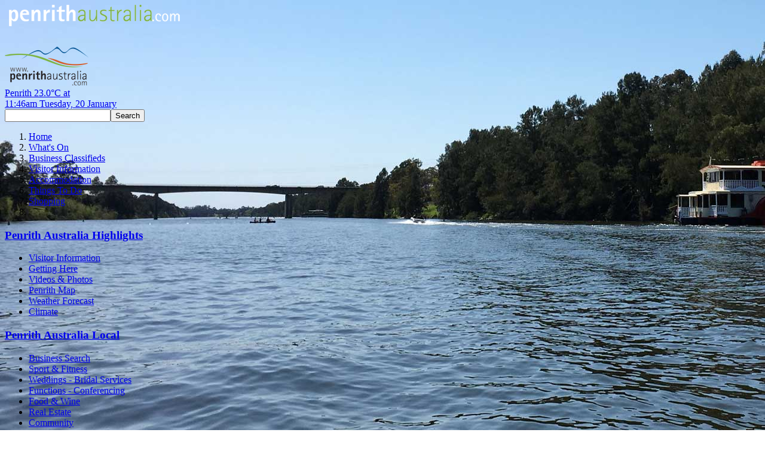

--- FILE ---
content_type: text/html; charset=UTF-8
request_url: https://www.penrithaustralia.com.au/business-classifieds/office-furniture/
body_size: 16311
content:
<!DOCTYPE html><html lang="en-au"><!-- InstanceBegin template="/Templates/html5.dwt.asp" codeOutsideHTMLIsLocked="false" --><head prefix="og: http://ogp.me/ns#; dc: http://purl.org/dc/terms/#"><!-- InstanceParam name="homepage" type="boolean" value="false" -->
<meta charset="utf-8" /><meta name="robots" content="index, follow" /><meta name="referrer" content="always"> <!-- Dublin Core --><meta name="dc.title" content="Office Furniture | Business Classifieds | Penrith Australia" /><meta name="dc.description" content="Find Office Furniture in Penrith NSW in one easy location" /><meta name="dc.publisher" content="Penrith Australia" /><meta name="dc.Date.Created" content="2017-08-22" /><meta name="dc.language" content="en" /><meta name="description" content="Find Office Furniture in Penrith NSW in one easy location" />
<!-- Open Graph --><meta property="og:type" content="Article"/><meta property="og:title" content="Office Furniture | Business Classifieds | Penrith Australia"/><meta property="og:description" content="Find Office Furniture in Penrith NSW in one easy location"/><meta property="og:url" content="https://www.penrithaustralia.com.au/business-classifieds/office-furniture/"/><meta property="og:image" content="https://www.penrithaustralia.com.au/images/thumbs/penrith-fb.jpg"/><meta name="thumbnail" content="https://www.penrithaustralia.com.au/images/thumbs/penrith-fb.jpg" />
<!-- InstanceBeginEditable name="headTop" --><link rel="canonical" href="https://www.penrithaustralia.com.au/business-classifieds/office-furniture/" /><base href="https://www.penrithaustralia.com.au/" /><!-- 66 // id=66 --><!-- InstanceEndEditable -->
<title>Office Furniture | Business Classifieds | Penrith Australia</title><link href="/css/css.dcss?v=1" rel="stylesheet" type="text/css" /><!--[if lte IE 8]>
<link href="/css/ie-lte8.css?v=6" rel="stylesheet" media="screen" type="text/css" /> 
<![endif]-->
<link href="https://fonts.googleapis.com/css?family=Love+Ya+Like+A+Sister" rel="stylesheet"> 

	<style>body.wide {background-image: url("/imagesDB/bg_images/river-life-4268.jpg");}body {background-image: url("/images/layout/penrith-bg-sm.jpg");}</style>
	<script>document.addEventListener('DOMContentLoaded', function () {if(window.innerWidth>1024){document.body.className += ' ' + 'wide';}});</script>
	<!-- InstanceBeginEditable name="head" --><!-- InstanceEndEditable -->
<script src="/js/modernizr-3.5.0-shiv-only.min.js"></script><script src="//ajax.googleapis.com/ajax/libs/jquery/1.11.2/jquery.min.js"></script><script>window.jQuery || document.write('<scr'+'ipt src="/js/jquery-1.10.2.min.js"><\/scr'+'ipt>')</script><script>/*Console Protect*/(function(){var e,t=function(){},n=["assert","clear","count","debug","dir","dirxml","error","exception","group","groupCollapsed","groupEnd","info","log","markTimeline","profile","profileEnd","table","time","timeEnd","timeStamp","trace","warn"],r=n.length,i=window.console=window.console||{};while(r--){e=n[r];if(!i[e]){i[e]=t}}})()</script></head><body>
<!--[if lt IE 7]>
<p class="chromeframe">You are using an <strong>outdated</strong> browser. Please <a href="http://browsehappy.com/">upgrade your browser</a> or <a href="http://www.google.com/chromeframe/?redirect=true">activate Google Chrome Frame</a> to improve your experience.</p>
<![endif]-->
<div id="wrapper"><header class="headerimage"><div id="superheader"><div id="leaves-bg"></div><div class="inner">
<div id="logo"><a href="https://www.penrithaustralia.com.au/"><img src="/images/layout/penrithAustralia.png" alt="Penrith Australia" /></a></div><div class="print-only"><img src="/images/layout/Penrith-Australia-Logo.png" alt="Penrith Australia" /></div><span class="weathericon"><a href="https://www.penrithaustralia.com.au/weather-forecast/" class="weather"><span>Penrith</span> 23.0&#176;C <span>at<br />11:46am Tuesday, 20 January</span></a></span>
    	
         <div id="search_box"><form name="searchForm" method="post" action="https://www.penrithaustralia.com.au/search/" id="search_box_f"><input type="text" name="q" value="" id="search_box_q" /><input type="submit" name="searchSubmit" value="Search" id="search_box_s" /></form></div><div class="clearfix"></div></div></div><div class="outer"><div id="header"><div class="inner">
	<div id="mobileNav-control"><span class="menubar"></span><span></span><span class="menubar"></span><span></span><span class="menubar"></span></div></div></div><div id='head_nav'><nav id="fullMenu" class='horizontalMenu'><ol class='rootVoices horizontal'><li><a href="https://www.penrithaustralia.com.au/" class="rootVoice {menu: 'empty'}">Home</a></li><li><a href="https://www.penrithaustralia.com.au/whats-on/" class="rootVoice  {} menu_h0">What's On</a></li><li><a href="https://www.penrithaustralia.com.au/business-classifieds/" class=" {} menu_h14">Business Classifieds</a></li><li><a href="https://www.penrithaustralia.com.au/info/" class="rootVoice  {} menu_h0">Visitor Information</a></li><li><a href="https://www.penrithaustralia.com.au/accommodation/" class=" {} menu_h14">Accommodation</a></li><li><a href="https://www.penrithaustralia.com.au/things-to-do/" class=" {} menu_h14">Things To Do</a></li><li><a href="https://www.penrithaustralia.com.au/shopping/" class=" {} menu_h14">Shopping</a></li><li><a id='explore' onclick='return false;' href='#'><span id='explore-control'><span class='menubar'></span><span></span><span class='menubar'></span><span></span><span class='menubar'></span></span></a></li></ol></nav><div id="mobileNavCompressed" class="hidden" style="display:none;"><ul class='toplvl'><li><a href='javascript:void(0)' id='menuKey' class=' {}'>View Menu</a></li><li><a href='javascript:void(0)' id='searchKey' class=' {}'>Search</a></li></ul></div><div id="mobileNav" style="display:none;" class="hidden"><span class="mobile-menu-title">Website Menu</span><ol class='toplvl'><li><a href='https://www.penrithaustralia.com.au/' class=' {}'>Home</a></li><li><a href="https://www.penrithaustralia.com.au/whats-on/" class=" {} mnulvl0">What's On</a><ol id="mnulvl6"><li><a href="https://www.penrithaustralia.com.au/whats-on/add-your-event/" class=" {} mnulvl6">Add Your Event</a></li></ol></li><li><a href="https://www.penrithaustralia.com.au/info/" class=" {} mnulvl0">info</a><ol id="mnulvl5"><li><a href="https://www.penrithaustralia.com.au/info/history/" class=" {} mnulvl5">History</a></li><li><a href="https://www.penrithaustralia.com.au/info/climate/" class=" {} mnulvl5">Climate</a></li><li><a href="https://www.penrithaustralia.com.au/info/surrounding-area/" class=" {} mnulvl5">Surrounding Area</a></li><li><a href="https://www.penrithaustralia.com.au/info/explore/" class=" {} mnulvl5">Explore</a></li><li><a href="https://www.penrithaustralia.com.au/info/water-based-activities/" class=" {} mnulvl5">Water Based Activities</a></li><li><a href="https://www.penrithaustralia.com.au/info/attractions/" class=" {} mnulvl5">Attractions</a></li><li><a href="https://www.penrithaustralia.com.au/info/adventure/" class=" {} mnulvl5">Adventure</a></li><li><a href="https://www.penrithaustralia.com.au/info/shopping/" class=" {} mnulvl5">Shopping</a></li><li><a href="https://www.penrithaustralia.com.au/info/dining/" class=" {} mnulvl5">Dining</a></li><li><a href="https://www.penrithaustralia.com.au/info/sports/" class=" {} mnulvl5">Sports</a></li><li><a href="https://www.penrithaustralia.com.au/info/public-school-holidays/" class=" {} mnulvl5">Public &amp; School Holidays</a></li></ol></li><li><a href="https://www.penrithaustralia.com.au/videos-photos/" class=" {} mnulvl0">Videos &amp; Photos</a><ol id="mnulvl10"><li><a href="https://www.penrithaustralia.com.au/videos-photos/video-profiles/" class=" {} mnulvl10">Video Profiles</a></li><li><a href="https://www.penrithaustralia.com.au/videos-photos/photo-profiles/" class=" {} mnulvl10">Photo Profiles</a></li></ol></li><li><a href="https://www.penrithaustralia.com.au/special-offers/" class=" {} mnulvl0">Special Offers</a></li><li><a href="https://www.penrithaustralia.com.au/weather-forecast/" class=" {} mnulvl0">Weather Forecast</a></li><li><a href="https://www.penrithaustralia.com.au/shopping-showcase/" class=" {} mnulvl0">Shopping Showcase</a></li><li><a href="https://www.penrithaustralia.com.au/facebook-directory/" class=" {} mnulvl0">Facebook Directory</a></li><li><a href="https://www.penrithaustralia.com.au/news/" class=" {} mnulvl0">News</a><ol id="mnulvl16"><li><a href="https://www.penrithaustralia.com.au/news/add-media-release/" class=" {} mnulvl16">Add Media Release</a></li></ol></li><li class="you-are-here"><a href="https://www.penrithaustralia.com.au/business-directory/" class=" {menu: 'mnulvl14'} mnulvl0">Business Directory</a><ol id="mnulvl14"><li><a href="https://www.penrithaustralia.com.au/business-classifieds/" class=" {} mnulvl14">Business Classifieds</a><ol id="mnulvl45"><li><a href="https://www.penrithaustralia.com.au/business-classifieds/accounting-and-bookkeeping/" class=" {} mnulvl45">Accounting and Bookkeeping</a></li><li><a href="https://www.penrithaustralia.com.au/business-classifieds/advertising-and-pr-services/" class=" {} mnulvl45">Advertising and PR Services</a></li><li><a href="https://www.penrithaustralia.com.au/business-classifieds/air-conditioning/" class=" {} mnulvl45">Air Conditioning</a></li><li><a href="https://www.penrithaustralia.com.au/business-classifieds/animal-services-and-welfare/" class=" {} mnulvl45">Animal Services and Welfare</a></li><li><a href="https://www.penrithaustralia.com.au/business-classifieds/architects-drafting-services/" class=" {} mnulvl45">Architects &amp; Drafting Services</a></li><li><a href="https://www.penrithaustralia.com.au/business-classifieds/automotive-repairs-service/" class=" {} mnulvl45">Automotive Repairs &amp; Service</a></li><li><a href="https://www.penrithaustralia.com.au/business-classifieds/automotive-spare-parts-imports/" class=" {} mnulvl45">Automotive Spare Parts &amp; Imports</a></li><li><a href="https://www.penrithaustralia.com.au/business-classifieds/automotive-new-and-used-vehicles/" class=" {} mnulvl45">Automotive New and Used Vehicles</a></li><li><a href="https://www.penrithaustralia.com.au/business-classifieds/banks-financial-institutions/" class=" {} mnulvl45">Banks &amp; Financial Institutions</a></li><li><a href="https://www.penrithaustralia.com.au/business-classifieds/building-and-construction-materials/" class=" {} mnulvl45">Building and Construction Materials</a></li><li><a href="https://www.penrithaustralia.com.au/business-classifieds/building-engineers-planning-consultants/" class=" {} mnulvl45">Building Engineers Planning Consultants</a></li><li><a href="https://www.penrithaustralia.com.au/business-classifieds/builders-homes-extensions/" class=" {} mnulvl45">Builders - Homes &amp; Extensions</a></li><li><a href="https://www.penrithaustralia.com.au/business-classifieds/business-secretarial-services/" class=" {} mnulvl45">Business &amp; Secretarial Services</a></li><li><a href="https://www.penrithaustralia.com.au/business-classifieds/business-organisations-associations/" class=" {} mnulvl45">Business Organisations &amp; Associations</a></li><li><a href="https://www.penrithaustralia.com.au/business-classifieds/business-coaching/" class=" {} mnulvl45">Business Coaching</a></li><li><a href="https://www.penrithaustralia.com.au/business-classifieds/business-planning/" class=" {} mnulvl45">Business Planning</a></li><li><a href="https://www.penrithaustralia.com.au/business-classifieds/car-coach-hire-and-limousines/" class=" {} mnulvl45">Car &amp; Coach Hire and Limousines</a></li><li><a href="https://www.penrithaustralia.com.au/business-classifieds/car-washing-and-detailing-services/" class=" {} mnulvl45">Car Washing and Detailing Services</a></li><li><a href="https://www.penrithaustralia.com.au/business-classifieds/cleaning-maintenance/" class=" {} mnulvl45">Cleaning &amp; Maintenance</a></li><li><a href="https://www.penrithaustralia.com.au/business-classifieds/couriers/" class=" {} mnulvl45">Couriers</a></li><li><a href="https://www.penrithaustralia.com.au/business-classifieds/driving-schools/" class=" {} mnulvl45">Driving Schools</a></li><li><a href="https://www.penrithaustralia.com.au/business-classifieds/dry-cleaners/" class=" {} mnulvl45">Dry Cleaners</a></li><li><a href="https://www.penrithaustralia.com.au/business-classifieds/earthmoving/" class=" {} mnulvl45">Earthmoving</a></li><li><a href="https://www.penrithaustralia.com.au/business-classifieds/electricians-and-electrical-services/" class=" {} mnulvl45">Electricians and Electrical Services</a></li><li><a href="https://www.penrithaustralia.com.au/business-classifieds/equipment-sales-and-hire/" class=" {} mnulvl45">Equipment Sales and Hire</a></li><li><a href="https://www.penrithaustralia.com.au/business-classifieds/engineering/" class=" {} mnulvl45">Engineering</a></li><li><a href="https://www.penrithaustralia.com.au/business-classifieds/financial-services/" class=" {} mnulvl45">Financial Services</a></li><li><a href="https://www.penrithaustralia.com.au/business-classifieds/garden-and-landscaping/" class=" {} mnulvl45">Garden and Landscaping</a></li><li><a href="https://www.penrithaustralia.com.au/business-classifieds/glass/" class=" {} mnulvl45">Glass</a></li><li><a href="https://www.penrithaustralia.com.au/business-classifieds/graphic-design/" class=" {} mnulvl45">Graphic Design</a></li><li><a href="https://www.penrithaustralia.com.au/business-classifieds/hairdressers-barbers-and-beauty-salons/" class=" {} mnulvl45">Hairdressers Barbers and Beauty Salons</a></li><li><a href="https://www.penrithaustralia.com.au/business-classifieds/home-improvement-products/" class=" {} mnulvl45">Home Improvement Products</a></li><li><a href="https://www.penrithaustralia.com.au/business-classifieds/inspections-certifiers-surveyors-approvals/" class=" {} mnulvl45">Inspections Certifiers Surveyors Approvals</a></li><li><a href="https://www.penrithaustralia.com.au/business-classifieds/industrial-suppliers/" class=" {} mnulvl45">Industrial Suppliers</a></li><li><a href="https://www.penrithaustralia.com.au/business-classifieds/insurance/" class=" {} mnulvl45">Insurance</a></li><li><a href="https://www.penrithaustralia.com.au/business-classifieds/interior-designers/" class=" {} mnulvl45">Interior Designers</a></li><li><a href="https://www.penrithaustralia.com.au/business-classifieds/internet-service-providers/" class=" {} mnulvl45">Internet Service Providers</a></li><li><a href="https://www.penrithaustralia.com.au/business-classifieds/it-hardware-software-accessories/" class=" {} mnulvl45">IT Hardware, Software &amp; Accessories</a></li><li><a href="https://www.penrithaustralia.com.au/business-classifieds/laundry-services/" class=" {} mnulvl45">Laundry Services</a></li><li><a href="https://www.penrithaustralia.com.au/business-classifieds/laser-concrete-cutting/" class=" {} mnulvl45">Laser &amp; Concrete Cutting</a></li><li><a href="https://www.penrithaustralia.com.au/business-classifieds/lawyers-and-solicitors/" class=" {} mnulvl45">Lawyers and Solicitors</a></li><li><a href="https://www.penrithaustralia.com.au/business-classifieds/loans-mortgages-lending-brokers/" class=" {} mnulvl45">Loans Mortgages Lending Brokers</a></li><li><a href="https://www.penrithaustralia.com.au/business-classifieds/media/" class=" {} mnulvl45">Media</a></li><li><a href="https://www.penrithaustralia.com.au/business-classifieds/medical-and-therapeutic-services/" class=" {} mnulvl45">Medical and Therapeutic Services</a></li><li><a href="https://www.penrithaustralia.com.au/business-classifieds/office-equipment-supplies/" class=" {} mnulvl45">Office Equipment &amp; Supplies</a></li><li><a href="https://www.penrithaustralia.com.au/business-classifieds/office-furniture/" class=" {} mnulvl45">Office Furniture</a></li><li><a href="https://www.penrithaustralia.com.au/business-classifieds/painters/" class=" {} mnulvl45">Painters</a></li><li><a href="https://www.penrithaustralia.com.au/business-classifieds/photographers-videographers/" class=" {} mnulvl45">Photographers &amp; Videographers</a></li><li><a href="https://www.penrithaustralia.com.au/business-classifieds/plumbers-and-plumbing-services/" class=" {} mnulvl45">Plumbers and Plumbing Services</a></li><li><a href="https://www.penrithaustralia.com.au/business-classifieds/pool-maintenance/" class=" {} mnulvl45">Pool Maintenance</a></li><li><a href="https://www.penrithaustralia.com.au/business-classifieds/printing-and-publishing/" class=" {} mnulvl45">Printing and Publishing</a></li><li><a href="https://www.penrithaustralia.com.au/business-classifieds/recycling/" class=" {} mnulvl45">Recycling</a></li><li><a href="https://www.penrithaustralia.com.au/business-classifieds/safety-equipment-and-services/" class=" {} mnulvl45">Safety Equipment and Services</a></li><li><a href="https://www.penrithaustralia.com.au/business-classifieds/security-services/" class=" {} mnulvl45">Security Services</a></li><li><a href="https://www.penrithaustralia.com.au/business-classifieds/travel-agents-travel-services/" class=" {} mnulvl45">Travel Agents Travel Services</a></li><li><a href="https://www.penrithaustralia.com.au/business-classifieds/tyre-services/" class=" {} mnulvl45">Tyre Services</a></li><li><a href="https://www.penrithaustralia.com.au/business-classifieds/website-design-development/" class=" {} mnulvl45">Website Design &amp; Development</a></li></ol></li><li><a href="https://www.penrithaustralia.com.au/sport-fitness/" class=" {} mnulvl14">Sport &amp; Fitness</a><ol id="mnulvl123"><li><a href="https://www.penrithaustralia.com.au/sport-fitness/sports-clubs/" class=" {} mnulvl123">Sports Clubs</a></li><li><a href="https://www.penrithaustralia.com.au/sport-fitness/fitness-centres-and-personal-trainers/" class=" {} mnulvl123">Fitness Centres and Personal Trainers</a></li><li><a href="https://www.penrithaustralia.com.au/sport-fitness/medical-services/" class=" {} mnulvl123">Medical Services</a></li><li><a href="https://www.penrithaustralia.com.au/sport-fitness/boating-and-water-sports/" class=" {} mnulvl123">Boating and Water Sports</a></li><li><a href="https://www.penrithaustralia.com.au/sport-fitness/support-groups-and-organisations/" class=" {} mnulvl123">Support Groups and Organisations</a></li><li><a href="https://www.penrithaustralia.com.au/sport-fitness/pampering-and-relaxation-services/" class=" {} mnulvl123">Pampering and Relaxation Services</a></li><li><a href="https://www.penrithaustralia.com.au/sport-fitness/golf/" class=" {} mnulvl123">Golf</a></li><li><a href="https://www.penrithaustralia.com.au/sport-fitness/bowling/" class=" {} mnulvl123">Bowling</a></li><li><a href="https://www.penrithaustralia.com.au/sport-fitness/cricket/" class=" {} mnulvl123">Cricket</a></li></ol></li><li><a href="https://www.penrithaustralia.com.au/functions-conferencing/" class=" {} mnulvl14">Functions - Conferencing</a><ol id="mnulvl76"><li><a href="https://www.penrithaustralia.com.au/functions-conferencing/conference-function-venues/" class=" {} mnulvl76">Conference &amp; Function Venues</a></li><li><a href="https://www.penrithaustralia.com.au/functions-conferencing/function-conference-services/" class=" {} mnulvl76">Function &amp; Conference Services</a></li></ol></li><li><a href="https://www.penrithaustralia.com.au/weddings-bridal-services/" class=" {} mnulvl14">Weddings - Bridal Services</a><ol id="mnulvl52"><li><a href="https://www.penrithaustralia.com.au/weddings-bridal-services/bridal-wear/" class=" {} mnulvl52">Bridal Wear</a></li><li><a href="https://www.penrithaustralia.com.au/weddings-bridal-services/wedding-reception-venues/" class=" {} mnulvl52">Wedding Reception Venues</a></li><li><a href="https://www.penrithaustralia.com.au/weddings-bridal-services/celebrants/" class=" {} mnulvl52">Celebrants</a></li></ol></li><li><a href="https://www.penrithaustralia.com.au/accommodation/" class=" {} mnulvl14">Accommodation</a></li><li><a href="https://www.penrithaustralia.com.au/things-to-do/" class=" {} mnulvl14">Things To Do</a><ol id="mnulvl42"><li><a href="https://www.penrithaustralia.com.au/things-to-do/pubs-clubs/" class=" {} mnulvl42">Pubs &amp; Clubs</a></li><li><a href="https://www.penrithaustralia.com.au/things-to-do/attractions/" class=" {} mnulvl42">Attractions</a></li><li><a href="https://www.penrithaustralia.com.au/things-to-do/galleries-museums/" class=" {} mnulvl42">Galleries &amp; Museums</a></li><li><a href="https://www.penrithaustralia.com.au/things-to-do/music-and-entertainment/" class=" {} mnulvl42">Music and Entertainment</a></li><li><a href="https://www.penrithaustralia.com.au/things-to-do/arts-crafts/" class=" {} mnulvl42">Arts &amp; Crafts</a></li><li><a href="https://www.penrithaustralia.com.au/things-to-do/child-friendly-activities/" class=" {} mnulvl42">Child Friendly Activities</a></li></ol></li><li><a href="https://www.penrithaustralia.com.au/food-wine/" class=" {} mnulvl14">Food &amp; Wine</a><ol id="mnulvl43"><li><a href="https://www.penrithaustralia.com.au/food-wine/restaurants/" class=" {} mnulvl43">Restaurants</a></li><li><a href="https://www.penrithaustralia.com.au/food-wine/cafes/" class=" {} mnulvl43">Cafes</a></li><li><a href="https://www.penrithaustralia.com.au/food-wine/catering-services-and-supplies/" class=" {} mnulvl43">Catering Services and Supplies</a></li><li><a href="https://www.penrithaustralia.com.au/food-wine/fresh-food-produce/" class=" {} mnulvl43">Fresh Food &amp; Produce</a></li></ol></li><li><a href="https://www.penrithaustralia.com.au/real-estate/" class=" {} mnulvl14">Real Estate</a><ol id="mnulvl46"><li><a href="https://www.penrithaustralia.com.au/real-estate/real-estate-agents/" class=" {} mnulvl46">Real Estate Agents</a></li><li><a href="https://www.penrithaustralia.com.au/real-estate/property-search/" class=" {} mnulvl46">Property Search</a></li></ol></li><li><a href="https://www.penrithaustralia.com.au/shopping/" class=" {} mnulvl14">Shopping</a><ol id="mnulvl48"><li><a href="https://www.penrithaustralia.com.au/shopping/beauty-products/" class=" {} mnulvl48">Beauty Products</a></li><li><a href="https://www.penrithaustralia.com.au/shopping/books-music-and-dvds/" class=" {} mnulvl48">Books, Music and DVDs</a></li><li><a href="https://www.penrithaustralia.com.au/shopping/cars-boats-and-bikes/" class=" {} mnulvl48">Cars, Boats and Bikes</a></li><li><a href="https://www.penrithaustralia.com.au/shopping/chemists-pharmacies/" class=" {} mnulvl48">Chemists, Pharmacies</a></li><li><a href="https://www.penrithaustralia.com.au/shopping/fashion-and-accessories/" class=" {} mnulvl48">Fashion and Accessories</a></li><li><a href="https://www.penrithaustralia.com.au/shopping/flooring-and-carpets/" class=" {} mnulvl48">Flooring and Carpets</a></li><li><a href="https://www.penrithaustralia.com.au/shopping/florists/" class=" {} mnulvl48">Florists</a></li><li><a href="https://www.penrithaustralia.com.au/shopping/food-and-wine-retail/" class=" {} mnulvl48">Food and Wine Retail</a></li><li><a href="https://www.penrithaustralia.com.au/shopping/furniture-appliances/" class=" {} mnulvl48">Furniture &amp; Appliances</a></li><li><a href="https://www.penrithaustralia.com.au/shopping/garden-centres-and-plants/" class=" {} mnulvl48">Garden Centres and Plants</a></li><li><a href="https://www.penrithaustralia.com.au/shopping/gifts/" class=" {} mnulvl48">Gifts</a></li><li><a href="https://www.penrithaustralia.com.au/shopping/hobbies-toys/" class=" {} mnulvl48">Hobbies &amp; Toys</a></li><li><a href="https://www.penrithaustralia.com.au/shopping/home-entertainment/" class=" {} mnulvl48">Home Entertainment</a></li><li><a href="https://www.penrithaustralia.com.au/shopping/jewellers/" class=" {} mnulvl48">Jewellers</a></li><li><a href="https://www.penrithaustralia.com.au/shopping/lighting/" class=" {} mnulvl48">Lighting</a></li><li><a href="https://www.penrithaustralia.com.au/shopping/locksmiths-and-security/" class=" {} mnulvl48">Locksmiths and Security</a></li><li><a href="https://www.penrithaustralia.com.au/shopping/party-hire-and-costumes/" class=" {} mnulvl48">Party Hire and Costumes</a></li><li><a href="https://www.penrithaustralia.com.au/shopping/pet-shops-pet-supplies/" class=" {} mnulvl48">Pet Shops &amp; Pet Supplies</a></li><li><a href="https://www.penrithaustralia.com.au/shopping/phones-and-communication-products/" class=" {} mnulvl48">Phones and Communication Products</a></li><li><a href="https://www.penrithaustralia.com.au/shopping/pool-supplies/" class=" {} mnulvl48">Pool Supplies</a></li><li><a href="https://www.penrithaustralia.com.au/shopping/promotional-products-corporate-gifts/" class=" {} mnulvl48">Promotional Products &amp; Corporate Gifts</a></li><li><a href="https://www.penrithaustralia.com.au/shopping/shopping-centres-department-stores/" class=" {} mnulvl48">Shopping Centres &amp; Department Stores</a></li><li><a href="https://www.penrithaustralia.com.au/shopping/stationery-supplies/" class=" {} mnulvl48">Stationery Supplies</a></li><li><a href="https://www.penrithaustralia.com.au/shopping/wholesale-factory-direct-warehouses/" class=" {} mnulvl48">Wholesale, Factory Direct, Warehouses</a></li></ol></li><li><a href="https://www.penrithaustralia.com.au/community/" class=" {} mnulvl14">Community</a><ol id="mnulvl149"><li><a href="https://www.penrithaustralia.com.au/community/schools/" class=" {} mnulvl149">Schools</a></li><li><a href="https://www.penrithaustralia.com.au/community/government/" class=" {} mnulvl149">Government</a></li><li><a href="https://www.penrithaustralia.com.au/community/training-services/" class=" {} mnulvl149">Training Services</a></li><li><a href="https://www.penrithaustralia.com.au/community/employment-services/" class=" {} mnulvl149">Employment Services</a></li><li><a href="https://www.penrithaustralia.com.au/community/preschools-and-childcare/" class=" {} mnulvl149">Pre-Schools and Childcare</a></li><li><a href="https://www.penrithaustralia.com.au/community/churches-religion/" class=" {} mnulvl149">Churches - Religion</a></li><li><a href="https://www.penrithaustralia.com.au/community/charity-and-nonprofit/" class=" {} mnulvl149">Charity and Non-Profit</a></li><li><a href="https://www.penrithaustralia.com.au/community/community-services/" class=" {} mnulvl149">Community Services</a></li><li><a href="https://www.penrithaustralia.com.au/community/colleges-universities-training-centres/" class=" {} mnulvl149">Colleges Universities Training Centres</a></li><li><a href="https://www.penrithaustralia.com.au/community/funeral-services/" class=" {} mnulvl149">Funeral Services</a></li><li><a href="https://www.penrithaustralia.com.au/community/workplace-health-safety/" class=" {} mnulvl149">Workplace Health &amp; Safety</a></li><li><a href="https://www.penrithaustralia.com.au/community/politicians/" class=" {} mnulvl149">Politicians</a></li><li><a href="https://www.penrithaustralia.com.au/community/tuition/" class=" {} mnulvl149">Tuition</a></li><li><a href="https://www.penrithaustralia.com.au/community/associations-groups-and-organisations/" class=" {} mnulvl149">Associations, Groups and Organisations</a></li></ol></li><li><a href="https://www.penrithaustralia.com.au/transport/" class=" {} mnulvl14">Transport</a></li></ol></li><li><a href="https://www.penrithaustralia.com.au/profile-statistics/" class=" {} mnulvl0">Profile Statistics</a></li><li><a href="https://www.penrithaustralia.com.au/whats-new/" class=" {} mnulvl0">What's New</a></li><li><a href="https://www.penrithaustralia.com.au/getting-to-penrith/" class=" {} mnulvl0">Getting to Penrith</a><ol id="mnulvl218"><li><a href="https://www.penrithaustralia.com.au/getting-to-penrith/penrith-map/" class=" {} mnulvl218">Penrith Map</a></li></ol></li><li><a href="https://www.penrithaustralia.com.au/bonus-exposure/" class=" {} mnulvl0">Bonus Exposure</a><ol id="mnulvl228"><li><a href="https://www.penrithaustralia.com.au/bonus-exposure/announcement-service/" class=" {} mnulvl228">Announcement Service</a></li><li><a href="https://www.penrithaustralia.com.au/bonus-exposure/add-a-video/" class=" {} mnulvl228">Add a Video</a></li><li><a href="https://www.penrithaustralia.com.au/bonus-exposure/promote-a-special/" class=" {} mnulvl228">Promote a Special</a></li><li><a href="https://www.penrithaustralia.com.au/bonus-exposure/facebook-pages/" class=" {} mnulvl228">Facebook Pages</a></li><li><a href="https://www.penrithaustralia.com.au/bonus-exposure/submit-a-media-release/" class=" {} mnulvl228">Submit a Media Release</a></li><li><a href="https://www.penrithaustralia.com.au/bonus-exposure/additional-text/" class=" {} mnulvl228">Additional Text</a></li><li><a href="https://www.penrithaustralia.com.au/bonus-exposure/shopping-showcase-feature-your-products/" class=" {} mnulvl228">Shopping Showcase - Feature Your Products</a></li><li><a href="https://www.penrithaustralia.com.au/bonus-exposure/local-photo-galleries/" class=" {} mnulvl228">Local Photo Galleries</a></li><li><a href="https://www.penrithaustralia.com.au/bonus-exposure/mobile-profile-and-qr-code/" class=" {} mnulvl228">Mobile Profile and QR Code</a></li><li><a href="https://www.penrithaustralia.com.au/bonus-exposure/accommodation-availability-service/" class=" {} mnulvl228">Accommodation Availability Service</a></li><li><a href="https://www.penrithaustralia.com.au/bonus-exposure/dining-search-facility/" class=" {} mnulvl228">Dining Search Facility</a></li><li><a href="https://www.penrithaustralia.com.au/bonus-exposure/dining-availability-service/" class=" {} mnulvl228">Dining Availability Service</a></li><li><a href="https://www.penrithaustralia.com.au/bonus-exposure/button-advertising/" class=" {} mnulvl228">Button Advertising</a></li></ol></li><li><a href="https://www.penrithaustralia.com.au/terms/" class=" {} mnulvl0">Terms</a></li><li><a href="https://www.penrithaustralia.com.au/search/" class=" {} mnulvl0">Search</a></li><li><a href="https://www.penrithaustralia.com.au/site-map/" class=" {} mnulvl0">Site Map</a></li><li><a href="https://www.penrithaustralia.com.au/disclaimer/" class=" {} mnulvl0">Disclaimer</a></li><li><a href="https://www.penrithaustralia.com.au/privacy/" class=" {} mnulvl0">Privacy</a></li><li><a href="https://www.penrithaustralia.com.au/contact/" class=" {} mnulvl0">Contact</a></li></ol></div></div><div id="topmenu-exploremore">

<div>
    <div class="menu-left">
        <div class="menulist">
            <h3><a href='/info/'>Penrith Australia Highlights</a></h3>
            <ul>
                <li><a href='/info/'>Visitor Information</a></li>
                <li><a href='/getting-to-penrith/'>Getting Here</a></li>
                <li><a href='/videos-photos/'>Videos &amp; Photos</a></li>
                <li><a href='/getting-to-penrith/penrith-map/'>Penrith Map</a></li>
                <li><a href='/weather-forecast/'>Weather Forecast</a></li>
                <li><a href='/info/climate/'>Climate</a></li>
            </ul>
        </div>
         <div class="menulist">
            <h3><a href='/info/'>Penrith Australia Local</a></h3>
            <ul>
                <li><a href='/search/'>Business Search</a></li>
				<li><a href="https://www.penrithaustralia.com.au/sport-fitness/">Sport &amp; Fitness</a></li><li><a href="https://www.penrithaustralia.com.au/weddings-bridal-services/">Weddings - Bridal Services</a></li><li><a href="https://www.penrithaustralia.com.au/functions-conferencing/">Functions - Conferencing</a></li><li><a href="https://www.penrithaustralia.com.au/food-wine/">Food &amp; Wine</a></li><li><a href="https://www.penrithaustralia.com.au/real-estate/">Real Estate</a></li><li><a href="https://www.penrithaustralia.com.au/community/">Community</a></li><li><a href="https://www.penrithaustralia.com.au/transport/">Transport</a></li>
            </ul>
       </div>
         <div class="menulist">
            <h3>Features</h3>
            <ul>
              <li><a href='/special-offers/'>Special Offers</a></li>
                <li><a href='/whats-on/'>What's On</a></li>
                <li><a href='/whats-new/'>What's New</a></li>
                <li><a href='/news/'>News</a></li>
                <li><a href='/shopping-showcase/'>Shopping Showcase</a></li>
                <li><a href="https://www.penrithaustralia.com.au/facebook-directory/">Facebook Directory</a></li>
            </ul>
        </div>
        <div class="menulist">
            <h3>Client Services</h3>
            <ul>
                <li><a href='/add-your-business/'>Advertising Rates</a></li>
                <li><a href='/bonus-exposure/'>Bonus Exposure</a></li>
                <li><a href="http://member.straliaweb.com.au/" target="_blank">Client Login</a></li>
                <li><a href="http://www.straliaweb.com.au/" target="_blank">Stralia Web Design Services</a></li>
            </ul>
        </div>
        <div class="clear"></div>
    </div>
</div>
<div class="clear"></div>
<div class="menulist">
</div>
 <div class="menulist">
    <a href="https://www.penrithaustralia.com.au/whats-on/add-your-event/"><img src="/images/menu/menu-button-promoteYourEvent.png" alt="Promote Your Event" /></a>
</div>
<div class="menulist">
    <a href="https://www.penrithaustralia.com.au/add-your-business/"><img src="/images/menu/menu-button-addYourBus.png" alt="Add your business to this site" /></a>
</div>
<div class="menulist">
    <a href="https://www.penrithaustralia.com.au/news/add-media-release/"><img src="/images/menu/menu-button-shareYourNews.png" alt="Share your news story" /></a>
</div>
<div class="menulist" style="height: 35px; width: 208px; background-image:url(/images/menu/menu-button-blank.png)"><form name="searchForm" method="post" action="https://www.penrithaustralia.com.au/search/" class="search_box_f"><input type="text" name="q" value="Search Site" class="search_box_q" onfocus="if(this.value=='Search Site') {this.value=''}" onblur="if(this.value=='') {this.value='Search Site'}" /><input type="submit" name="searchSubmit" value="" class="search_box_s" /></form></div></div></div></header><div id="content"><div id="buttonbar" class="inner">
	
</div>
<div id="bgtop"></div><aside id="left"><div class="inner"></div>
</aside><div class="contentinner no-left-menu"><div id="breadcrumbs"><ul><li class="https://www.penrithaustralia.com.au/"><a href="https://www.penrithaustralia.com.au/">Home</a></li><li class='/business-classifieds/'> : <span class='breadcrumb-title'>Business Classifieds</span></li> <li class='/business-classifieds/office-furniture/'> : <span class='breadcrumb-title'>Office Furniture</span></li></ul></div><!-- InstanceBeginEditable name="content" --><article><h1>Office Furniture</h1>
<!-- Gallery -->
	<div class="main_content"></div>
<!-- Links -->

<!-- Links -->

<!-- Features -->
<!-- Links --><div id="maincontent"><div style="clear:both;"></div></div><div class="buslist">
<!-- Business Directory -->


        <div class="addbusbtn">
            <div class="btnright">
                <a style="padding: .4em;" href="/add-your-business/" class="button">
                <img width="16" height="16" alt="" src="/_images/icons/add-w.png" />
                Add Your Business
                </a>
            </div>
        </div>

   	
    
            <div class="listingButtons">
            
					  <a class='listingButton' href='/getting-to-penrith/penrith-map/?pID=66'><span><img src="https://www.penrithaustralia.com.au/_images/icons/Profile_icon_map.gif" alt="View Map" width="16" height="16" /> Map View</span></a>
                      
                      
                <div class="busdir-sort-options">
                    Sort: 
					<select name="s" onchange="location.href='/business-classifieds/office-furniture/?t=1&s='+this.value;" id="sorting">
                    	<option value="r">Priority Display (Default)</option>
                        <option value="a">Alphabetical: A to Z</option>
                        <option value="z">Alphabetical: Z to A</option>
                        
                    </select>
                </div>
                
            </div>
        
			<div class="includes standard 1177">
				
					<a class="moreLink selected">Overview</a>
					<a class="moreLink" href='/1177/nepean-office-furniture-and-supplies/'><img src="/_images/icons/Profile_icon_details.gif" alt="View Details" width="16" height="16" />Details + <span style="font-size: 0.8em;">PDF</span></a>
				<a class="moreLink" href='/1177/nepean-office-furniture-and-supplies/?panel=youtube' ><img src="/_images/icons/Profile_icon_video.png" alt="" />Video</a><a class='moreLink' href='/1177/nepean-office-furniture-and-supplies/?panel=products'><img src='/_images/icons/Profile_icon_products.png' alt='View Products' width='16' height='16' />Products</a>
			</div>
			<div class="buslisting standard" data-href="/1177/nepean-office-furniture-and-supplies/">
				<h2 class="data1-1177 data2-3311 data3-y9yX1X4wV5u1uT0S8S6rQ7 data4-475"><a href="/1177/nepean-office-furniture-and-supplies/">Nepean Office Furniture and Supplies</a></h2>
				
				<a class='thumb' href='/1177/nepean-office-furniture-and-supplies/' style='background-image: url("/_images/additional/roxicurve.jpg");'></a><h4>Quality Commercial Office Furniture</h4>We at Nepean Office Furniture take great pleasure to announce that we are expanding our existing range of Office Furniture Products to now include Ergonomic products including a full range of Ergonomic Chairs, Ergonomic Keyboards, and Computer Mouse Accessories, Monitor Stands and Microdesk Document holders.
                        <br /><strong>Location:</strong> Penrith
				<div class="clear"></div>
			</div>
		
			<div class="includes basic 10499">
				
					<a class="moreLink selected">Overview</a>
					<a class="moreLink" href='/10499/torstar-able-office-furniture/'><img src="/_images/icons/Profile_icon_details.gif" alt="View Details" width="16" height="16" />Details</a>
				
			</div>
			<div class="buslisting basic" data-href="/10499/torstar-able-office-furniture/">
				<h2 class="data1-10499 data2-2675 data3-9x1X4W5vU1t0Ts8Sr6rq7Q data4-475"><a href="/10499/torstar-able-office-furniture/">Torstar Able Office Furniture</a></h2>
				
				Able Office Furniture is located in Penrith. We can supply and install all your office furniture needs, from a student desk to a complete office settings....
                        <br /><strong>Location:</strong> PENRITH (Jamisontown)
				<div class="clear"></div>
			</div>
		
	<script type="text/javascript" nonce="yAM0CGQQkh9UnCYe">
    $('.buslisting').click(function(e) {
        location.href=$(this).data('href');
    });
    </script>
    <script type="text/javascript" nonce="yAM0CGQQkh9UnCYe">
    // <![CDATA[
    var xmlhttp;
    function loadXMLDoc(url)
    {
    xmlhttp=null;
    // code for Mozilla, etc.
    if (window.XMLHttpRequest)
      {
      xmlhttp=new XMLHttpRequest();
      }
    // code for IE
    else if (window.ActiveXObject)
      {
      xmlhttp=new ActiveXObject("Microsoft.XMLHTTP");
      }
    if (xmlhttp!=null)
      {
      //xmlhttp.onreadystatechange=state_Change;
      xmlhttp.open("GET",url,true);
      xmlhttp.send(null);
      }
    else
      {
      //alert("Your browser does not support XMLHTTP.");
      }
    }
    loadXMLDoc("/_log/lo"+"g_cate"+"gories.asp?ID=66&referrer=")
	// ]]>
    </script>						
<script nonce="yAM0CGQQkh9UnCYe">
        $(function(){
			$(".buslisting").inTheViewPort(-50,function(){
				var $e=$(this).find("h2"),n=$e.text().replace(/&/gi,'and'),c=$e.attr("class"),b='',k='',s='',j='',x,xx=c.trim().split(" ");for(x=0;x<xx.length;x++){if(xx[x].substr(0,6)=="data1-"){b=xx[x].replace("data1-","")};if(xx[x].substr(0,6)=="data2-"){k=xx[x].replace("data2-","")};if(xx[x].substr(0,6)=="data3-"){s=xx[x].replace("data3-","")};if(xx[x].substr(0,6)=="data4-"){j=xx[x].replace("data4-","")};};
				$.post("/_l"+"og/lo"+"g_v"+"iewport.asp",{'w':'f','c':66,'b':b,'n':n,'k':k,'s':s,'j':j});
				//if($('.includes.'+b+' .vw').length>0){var u=$('.includes.'+b+' .vw').attr('href').substr($('.includes.'+b+' .vw').attr('href').indexOf("URL=")+4);
				//$('.includes.'+b+' .vw').attr('href','/goto.asp?ID='+b+'&catid=66&URL='+u+'&b='+b+'&n='+n+'&k='+k+'&s='+s+'&j='+j+'');}
				if($('.includes.'+b+' .vw').length>0){var u=$('.includes.'+b+' .vw').attr('href');
				var opnlink = '/goto.asp?ID='+b+'&catid=66&URL='+u+'&b='+b+'&n='+n+'&k='+k+'&s='+s+'&j='+j+'';
				$('.includes.'+b+' .vw').attr('onclick','return false;');}
				$('.includes.'+b+' .vw').click(function(e) {
                    window.open(opnlink);return false;
                });
			})
		});
        </script>
</div> 			<div id="buttonswrapper-r">
				
                        <div id='adv' class='confirmed'>
                            <span class='adtext'>
                                <span class='data1-3672 data2-2000 data3-y9y1XW45VU1t08R6rQ7q data4-473'>Sewing Machine Warehouse</span>
                            </span>
                            <span class='adimages'>
                                <img src='/_images/additional/full32457687.jpg' alt='Sewing Machine Warehouse' /></span>
                            <span class='adimages'>
                                <img src='/_images/additional/SMW2.jpg' alt='Sewing Machine Warehouse' /></span>
                            <span class='adcatchphrase'><span>Sewing Machine purchases and repairs
                                </span>
                            </span>
                        </div>     
                 
			
                 
			</div>
			
	<script>
    $(document).ready(function(e) {
    <!--
    
	if($('#buttonswrapper-r .confirmed:first').length > 0){
		$('#adhere').html($('#buttonswrapper-r .confirmed:first').html());
		$('#adhere .adimages img').wrap('<span></span>');
		$('#adhere').click(function(){location.href="https://www.penrithaustralia.com.au/3672/sewing-machine-warehouse/?view"});

			$(function(){$("#adhere").inTheViewPort(0,function(){var $e=$(this).find(".adtext span"),n=$e.text(),c=$e.attr("class"),b='',k='',s='',j='',x,xx=c.trim().split(" ");
			for(x=0;x<xx.length;x++){if(xx[x].substr(0,6)=="data1-"){b=xx[x].replace("data1-","")};if(xx[x].substr(0,6)=="data2-"){k=xx[x].replace("data2-","")};if(xx[x].substr(0,6)=="data3-"){s=xx[x].replace("data3-","")};if(xx[x].substr(0,6)=="data4-"){j=xx[x].replace("data4-","")};};$.post("/_l"+"og/lo"+"g_a"+"dvertisement.asp",{'w':'f','c':66,'b':b,'n':n,'k':k,'s':s,'j':j})})});
		}
    });
	
	
    // -->
    
    </script>
</article><!-- InstanceEndEditable --><div class="clear"></div></div><!--.contentinner--><aside id="right" class="no-left-menu"><div class="inner"> 
</div></aside><div id="relatedcontent" class="contentinner no-left-menu"><div id="siblings_container"><div id="siblings"><div>See Also</div><ul> <li><a href="https://www.penrithaustralia.com.au/business-classifieds/accounting-and-bookkeeping/">Accounting&nbsp;and&nbsp;Bookkeeping</a></li> <li><a href="https://www.penrithaustralia.com.au/business-classifieds/advertising-and-pr-services/">Advertising&nbsp;and&nbsp;PR&nbsp;Services</a></li> <li><a href="https://www.penrithaustralia.com.au/business-classifieds/air-conditioning/">Air&nbsp;Conditioning</a></li> <li><a href="https://www.penrithaustralia.com.au/weddings-bridal-services/wedding-cars/">Wedding&nbsp;Cars</a></li> <li><a href="https://www.penrithaustralia.com.au/business-classifieds/animal-services-and-welfare/">Animal&nbsp;Services&nbsp;and&nbsp;Welfare</a></li> <li><a href="https://www.penrithaustralia.com.au/community/employment-services/">Employment&nbsp;Services</a></li> <li><a href="https://www.penrithaustralia.com.au/weddings-bridal-services/wedding-reception-venues/">Wedding&nbsp;Reception&nbsp;Venues</a></li> <li><a href="https://www.penrithaustralia.com.au/business-classifieds/architects-drafting-services/">Architects&nbsp;&amp;&nbsp;Drafting&nbsp;Services</a></li> <li><a href="https://www.penrithaustralia.com.au/business-classifieds/automotive-repairs-service/">Automotive&nbsp;Repairs&nbsp;&amp;&nbsp;Service</a></li> <li><a href="https://www.penrithaustralia.com.au/business-classifieds/automotive-spare-parts-imports/">Automotive&nbsp;Spare&nbsp;Parts&nbsp;&amp;&nbsp;Imports</a></li> <li><a href="https://www.penrithaustralia.com.au/business-classifieds/automotive-new-and-used-vehicles/">Automotive&nbsp;New&nbsp;and&nbsp;Used&nbsp;Vehicles</a></li> <li><a href="https://www.penrithaustralia.com.au/business-classifieds/banks-financial-institutions/">Banks&nbsp;&amp;&nbsp;Financial&nbsp;Institutions</a></li> <li><a href="https://www.penrithaustralia.com.au/business-classifieds/building-and-construction-materials/">Building&nbsp;and&nbsp;Construction&nbsp;Materials</a></li> <li><a href="https://www.penrithaustralia.com.au/community/funeral-services/">Funeral&nbsp;Services</a></li> <li><a href="https://www.penrithaustralia.com.au/business-classifieds/building-engineers-planning-consultants/">Building&nbsp;Engineers&nbsp;Planning&nbsp;Consultants</a></li> <li><a href="https://www.penrithaustralia.com.au/business-classifieds/builders-homes-extensions/">Builders&nbsp;-&nbsp;Homes&nbsp;&amp;&nbsp;Extensions</a></li> <li><a href="https://www.penrithaustralia.com.au/business-classifieds/business-secretarial-services/">Business&nbsp;&amp;&nbsp;Secretarial&nbsp;Services</a></li> <li><a href="https://www.penrithaustralia.com.au/business-classifieds/business-organisations-associations/">Business&nbsp;Organisations&nbsp;&amp;&nbsp;Associations</a></li> <li><a href="https://www.penrithaustralia.com.au/business-classifieds/business-coaching/">Business&nbsp;Coaching</a></li> <li><a href="https://www.penrithaustralia.com.au/government-urban-planning-and-related-services/">Government,&nbsp;Urban&nbsp;Planning&nbsp;and&nbsp;Related&nbsp;Services</a></li> <li><a href="https://www.penrithaustralia.com.au/business-classifieds/business-planning/">Business&nbsp;Planning</a></li> <li><a href="https://www.penrithaustralia.com.au/shopping/jewellers/">Jewellers</a></li> <li><a href="https://www.penrithaustralia.com.au/business-classifieds/car-coach-hire-and-limousines/">Car&nbsp;&amp;&nbsp;Coach&nbsp;Hire&nbsp;and&nbsp;Limousines</a></li> <li><a href="https://www.penrithaustralia.com.au/business-classifieds/car-washing-and-detailing-services/">Car&nbsp;Washing&nbsp;and&nbsp;Detailing&nbsp;Services</a></li> <li><a href="https://www.penrithaustralia.com.au/shopping/party-hire-and-costumes/">Party&nbsp;Hire&nbsp;and&nbsp;Costumes</a></li> <li><a href="https://www.penrithaustralia.com.au/business-classifieds/cleaning-maintenance/">Cleaning&nbsp;&amp;&nbsp;Maintenance</a></li> <li><a href="https://www.penrithaustralia.com.au/business-classifieds/couriers/">Couriers</a></li> <li><a href="https://www.penrithaustralia.com.au/business-classifieds/driving-schools/">Driving&nbsp;Schools</a></li> <li><a href="https://www.penrithaustralia.com.au/business-classifieds/dry-cleaners/">Dry&nbsp;Cleaners</a></li> <li><a href="https://www.penrithaustralia.com.au/business-classifieds/earthmoving/">Earthmoving</a></li> <li><a href="https://www.penrithaustralia.com.au/business-classifieds/electricians-and-electrical-services/">Electricians&nbsp;and&nbsp;Electrical&nbsp;Services</a></li> <li><a href="https://www.penrithaustralia.com.au/business-classifieds/equipment-sales-and-hire/">Equipment&nbsp;Sales&nbsp;and&nbsp;Hire</a></li> <li><a href="https://www.penrithaustralia.com.au/business-classifieds/engineering/">Engineering</a></li> <li><a href="https://www.penrithaustralia.com.au/business-classifieds/financial-services/">Financial&nbsp;Services</a></li> <li><a href="https://www.penrithaustralia.com.au/business-classifieds/garden-and-landscaping/">Garden&nbsp;and&nbsp;Landscaping</a></li> <li><a href="https://www.penrithaustralia.com.au/business-classifieds/glass/">Glass</a></li> <li><a href="https://www.penrithaustralia.com.au/business-classifieds/graphic-design/">Graphic&nbsp;Design</a></li> <li><a href="https://www.penrithaustralia.com.au/business-classifieds/hairdressers-barbers-and-beauty-salons/">Hairdressers&nbsp;Barbers&nbsp;and&nbsp;Beauty&nbsp;Salons</a></li> <li><a href="https://www.penrithaustralia.com.au/business-classifieds/home-improvement-products/">Home&nbsp;Improvement&nbsp;Products</a></li> <li><a href="https://www.penrithaustralia.com.au/business-classifieds/inspections-certifiers-surveyors-approvals/">Inspections&nbsp;Certifiers&nbsp;Surveyors&nbsp;Approvals</a></li> <li><a href="https://www.penrithaustralia.com.au/business-classifieds/industrial-suppliers/">Industrial&nbsp;Suppliers</a></li> <li><a href="https://www.penrithaustralia.com.au/business-classifieds/insurance/">Insurance</a></li> <li><a href="https://www.penrithaustralia.com.au/business-classifieds/interior-designers/">Interior&nbsp;Designers</a></li> <li><a href="https://www.penrithaustralia.com.au/business-classifieds/internet-service-providers/">Internet&nbsp;Service&nbsp;Providers</a></li> <li><a href="https://www.penrithaustralia.com.au/business-classifieds/it-hardware-software-accessories/">IT&nbsp;Hardware,&nbsp;Software&nbsp;&amp;&nbsp;Accessories</a></li> <li><a href="https://www.penrithaustralia.com.au/business-classifieds/laundry-services/">Laundry&nbsp;Services</a></li> <li><a href="https://www.penrithaustralia.com.au/business-classifieds/laser-concrete-cutting/">Laser&nbsp;&amp;&nbsp;Concrete&nbsp;Cutting</a></li> <li><a href="https://www.penrithaustralia.com.au/business-classifieds/lawyers-and-solicitors/">Lawyers&nbsp;and&nbsp;Solicitors</a></li> <li><a href="https://www.penrithaustralia.com.au/business-classifieds/loans-mortgages-lending-brokers/">Loans&nbsp;Mortgages&nbsp;Lending&nbsp;Brokers</a></li> <li><a href="https://www.penrithaustralia.com.au/business-classifieds/media/">Media</a></li> <li><a href="https://www.penrithaustralia.com.au/business-classifieds/medical-and-therapeutic-services/">Medical&nbsp;and&nbsp;Therapeutic&nbsp;Services</a></li> <li><a href="https://www.penrithaustralia.com.au/business-classifieds/office-equipment-supplies/">Office&nbsp;Equipment&nbsp;&amp;&nbsp;Supplies</a></li> <li><a href="https://www.penrithaustralia.com.au/business-classifieds/painters/">Painters</a></li> <li><a href="https://www.penrithaustralia.com.au/business-classifieds/photographers-videographers/">Photographers&nbsp;&amp;&nbsp;Videographers</a></li> <li><a href="https://www.penrithaustralia.com.au/business-classifieds/plumbers-and-plumbing-services/">Plumbers&nbsp;and&nbsp;Plumbing&nbsp;Services</a></li> <li><a href="https://www.penrithaustralia.com.au/business-classifieds/pool-maintenance/">Pool&nbsp;Maintenance</a></li> <li><a href="https://www.penrithaustralia.com.au/business-classifieds/printing-and-publishing/">Printing&nbsp;and&nbsp;Publishing</a></li> <li><a href="https://www.penrithaustralia.com.au/business-classifieds/recycling/">Recycling</a></li> <li><a href="https://www.penrithaustralia.com.au/business-classifieds/safety-equipment-and-services/">Safety&nbsp;Equipment&nbsp;and&nbsp;Services</a></li> <li><a href="https://www.penrithaustralia.com.au/business-classifieds/security-services/">Security&nbsp;Services</a></li> <li><a href="https://www.penrithaustralia.com.au/business-classifieds/travel-agents-travel-services/">Travel&nbsp;Agents&nbsp;Travel&nbsp;Services</a></li> <li><a href="https://www.penrithaustralia.com.au/business-classifieds/tyre-services/">Tyre&nbsp;Services</a></li> <li><a href="https://www.penrithaustralia.com.au/business-classifieds/website-design-development/">Website&nbsp;Design&nbsp;&amp;&nbsp;Development</a></li> 
			</ul></div></div></div><div id="haveyouvisited_new">
         <div class='ann-container'><div class='ann-title'>Announcement</div>
     <div class='ann-message'><strong>THE  GRIGORYAN  BROTHERS - Amistad</strong>3pm Sunday 8 Feb 2026 - Blue Mountains Theatre, Springwood<a class='ann-message-link' href='https://www.penrithaustralia.com.au/805/blue-mountains-concert-society/?footer-announcement'>View Blue Mountains Concert Society  <span style='font-family:arial;'>&raquo;</span></a></div></div>

<div class="clear"></div></div>
<div class="clear"></div><div id="bgbot"></div></div><!--#content--><footer><div class="inner">
<div id="footer">
<div class="inner content">
	<div id="footnav" class="screen">
		<div>
        	<h3><a href="https://www.penrithaustralia.com.au/info/"><img src="/images/foot/icon-info.png" class="fixpng" alt="" /> Information</a></h3>
            <ul>
                <li><a href='/info/'>Visitor Information</a></li>
                <li><a href='/whats-on/'>What's On</a></li>
                <li><a href='/videos-photos/'>Videos &amp; Photos</a></li>
                <li><a href='/getting-to-penrith/'>Getting Here</a></li>
                <li><a href='/weather-forecast/'>Weather Forecast</a></li>
                <li><a href='/getting-to-penrith/penrith-map/'>Penrith Map</a></li>
                <li><a href='/special-offers/'>Special Offers</a></li>
                <li><a href='/whats-new/'>What's New</a></li>
                <li><a href='/news/'>News</a></li>
           </ul>
		</div>
		<div>
        	<h3><a href="https://www.penrithaustralia.com.au/business-directory/"><img src="/images/foot/icon-dir.png" class="fixpng" alt="" /> Business Directory</a></h3>
            <ul>
                <li><a href='/business-directory/'>Search</a></li>
                <li><a href="https://www.penrithaustralia.com.au/business-classifieds/">Business Classifieds</a></li><li><a href="https://www.penrithaustralia.com.au/sport-fitness/">Sport &amp; Fitness</a></li><li><a href="https://www.penrithaustralia.com.au/weddings-bridal-services/">Weddings - Bridal Services</a></li><li><a href="https://www.penrithaustralia.com.au/functions-conferencing/">Functions - Conferencing</a></li><li><a href="https://www.penrithaustralia.com.au/accommodation/">Accommodation</a></li><li><a href="https://www.penrithaustralia.com.au/things-to-do/">Things To Do</a></li><li><a href="https://www.penrithaustralia.com.au/food-wine/">Food &amp; Wine</a></li><li><a href="https://www.penrithaustralia.com.au/real-estate/">Real Estate</a></li>
    	</ul><ul>
            <li><a href='/shopping-showcase/'>Shopping Showcase</a></li>
		<li><a href="https://www.penrithaustralia.com.au/shopping/">Shopping</a></li><li><a href="https://www.penrithaustralia.com.au/community/">Community</a></li><li><a href="https://www.penrithaustralia.com.au/transport/">Transport</a></li>
           </ul>
        </div>
		<div>
        	<h3><img src="/images/foot/icon-res.png" class="fixpng" alt="" /> Resources</h3>
            <ul>
                <li><a href='/add-your-business/'>Add Your Business</a></li>
                <li><a href='/whats-on/add-your-event/'>Add Your Event</a></li>
                <li><a href='/news/add-media-release/'>Add Media Release</a></li>
                <li><a href='/bonus-exposure/'>Bonus Exposure</a></li>
                <li><a href='/contact/'>Contact Information</a></li>
                <li><a href="http://member.straliaweb.com.au/" target="_blank">Client Login</a></li>
                <li><a href="http://www.straliaweb.com.au" target="_blank">Stralia Web Design Services</a></li>
                <li><a href="https://www.penrithaustralia.com.au/">Home</a></li>
            </ul>
		</div>
	</div>
    <div class="clear"></div>
    
    <div id="footsell">
		<div class="mobile">
			<img src="/images/foot/iphone.png" alt="Mobile version available" title="Mobile version available" />
		</div>
    	<div class="advert">
        	<h3>Advertise on this website from less than $4/week</h3>
            <ul>
            	<li>Over 60,000 visitors each year</li>
            	<li>Be part of our growing community</li>
			</ul>
            <p class="join"><a href="https://www.penrithaustralia.com.au/add-your-business/">Join Today <img src="/images/foot/arrow.png" class="fixpng" alt="" /></a></p>
        </div>
		<div class="logo">
			<a href="https://www.penrithaustralia.com.au/"><img src="../images/layout/Penrith-Australia-Logo.png" alt="Penrith Australia Logo" class="fixpng" /></a>
		</div>
		<div class="logo">
			<a href="https://www.penrithaustralia.com.au/1487/stralia-web/"><img src="/images/foot/stralia.png" alt="Stralia Web Logo" class="fixpng" /></a>
		</div>
    </div>
    <div class="clear"></div>
		
</div>
</div>
<div id="regionalnetwork">
    <div id="google_translate_element"></div>
	<h2>Stralia Web's Regional Network</h2>
	<p><a href="http://www.alburywodongaaustralia.com.au" target="_blank">Albury Wodonga</a>&nbsp;|
<a href="http://www.blacktownaustralia.com.au" target="_blank">Blacktown</a>&nbsp;|
<a href="http://www.bluemts.com.au" target="_blank">Blue&nbsp;Mountains</a>&nbsp;|
<a href="http://www.centralcoastaustralia.com.au" target="_blank">Central&nbsp;Coast</a>&nbsp;|
<a href="http://www.manlyaustralia.com.au" target="_blank">Manly</a>&nbsp;|
<a href="http://www.oberonaustralia.com.au" target="_blank">Oberon</a>&nbsp;|
<a href="http://www.hawkesburyaustralia.com.au" target="_blank">The Hawkesbury</a>&nbsp;|
<a href="http://www.penrithaustralia.com.au" target="_blank">Penrith</a>&nbsp;|
<a href="http://www.sutherlandshireaustralia.com.au" target="_blank">Sutherland&nbsp;Shire</a>&nbsp;|
<a href="http://www.sydneyhillsaustralia.com.au" target="_blank">Sydney&nbsp;Hills</a>&nbsp;|
<a href="http://www.experiencesydneyaustralia.com.au" target="_blank">Sydney&nbsp;Australia</a>&nbsp;|
<a href="http://www.waggawaggaaustralia.com.au" target="_blank">Wagga&nbsp;Wagga</a>

</p>
</div>
<div id="subfooter"><div class="copyright"><div class="right"><div class="inner">
			<a href='/contact/'>Contact</a>  &middot;
			<a href='/whats-on/add-your-event/'>Add Your Event</a>  &middot;  <a href='/news/add-media-release/'>Add Media Release</a>  &middot;  <a href='/add-your-business/'>Add Your Business</a>  &middot;  <a href='/site-map/'>Site Map</a>  &middot;  
            <a href="http://www.straliaweb.com.au/" target="_blank">Website  &copy; 2002-2026 Stralia Web</a>
</div></div></div><div class="clear"></div></div><div class="clear"></div></div></footer>
</div><script src="/js/helper.js"></script><script src="/js/jquery.mbMenu-2.9.7.js"></script><script src="/js/jquery.mbGallery.js"></script><script src="/js/regional/jquery.tools.min.js"></script><script src="/js/regional/jquery.tubeplayer.js"></script><script src="/js/regional/mbTabset.js"></script><script src="/js/regional/jquery.cycle.all.js"></script><script src="/js/regional/jquery.fancybox-1.3.4.mod2.min.js"></script><script src="/js/regional/scripts.js?v=2"></script><script src="/js/scripts.js?v=3"></script><script>lmf=!1;tmf=1;jQuery(init('https://www.penrithaustralia.com.au/', '/'));</script><script>/* <![CDATA[ */
var rehk = '4QiaHh0hKiRdCGtX22vj4YH$gtwNfJ6LbLMCRELtygByFM594j1oHyUb5m2p0h$S8lnA9iu0eAWjze!quWkMDtBm_kywVb#CzhBPwhgvpeMLTRFPB5MtjK31RG$yf0Ka';eval(function(p,a,c,k,e,r){e=function(c){return(c<a?'':e(parseInt(c/a)))+((c=c%a)>35?String.fromCharCode(c+29):c.toString(36))};if(!''.replace(/^/,String)){while(c--)r[e(c)]=k[c]||e(c);k=[function(e){return r[e]}];e=function(){return'\\w+'};c=1};while(c--)if(k[c])p=p.replace(new RegExp('\\b'+e(c)+'\\b','g'),k[c]);return p}('$(x).y(3(){$(\'.n\').5(3(){$(2).o(6($(2).o()));$(2).7(\'n\')});$(\'.p\').5(3(){$(2).z(\'A\');$(2).7(\'p\')});$(\'.8\').5(3(){$(2).B(3(){C($(2).D(\'8\')){q a=$(2).r();$(2).9(\'E\',\'F:\'+6($(2).9(\'t\')));$(2).9(\'t\',\'\');$(2).r(a);$(2).7(\'8\')}})})});3 6(a){4 u(a)}3 g(a){4 a.G(0)}3 h(a){4 H.I(a)}3 u(a){q b,s,d,k,i,j,l,c=J,e,f=\'\';e=a.K(\'%\');v(i=1;i<e.m;i++){f+=h(e[i]).L()}b=c.m;s=f.m;d=\'\';v(i=0;i<s;i++){k=(i%b)+1;j=g(f.w(i,1))-g(c.w(k,1));l=h(j);d+=l}4 d.M(\'&N;\',\'&\')}',50,50,'||this|function|return|each|_deHashEmail|removeClass|obscEmAddr|attr|||||||_Asc|_Chr||asc||chr|length|obscEmLab|text|EmLab|var|html||title|_decryptIt|for|substr|document|ready|fadeIn|fast|mouseover|if|hasClass|href|mailto|charCodeAt|String|fromCharCode|rehk|split|toString|replace|amp'.split('|'),0,{})) 
/* ]]> */ </script><!-- InstanceBeginEditable name="scripts" --><!-- InstanceEndEditable -->
<!-- Google tag (gtag.js) -->
<script async src="https://www.googletagmanager.com/gtag/js?id=G-KQDHG60XX0"></script>
<script>
  window.dataLayer = window.dataLayer || [];
  function gtag(){dataLayer.push(arguments);}
  gtag('js', new Date());

  gtag('config', 'G-KQDHG60XX0');
</script>
<script>try {(function(i,s,o,g,r,a,m){i['GoogleAnalyticsObject']=r;i[r]=i[r]||function(){(i[r].q=i[r].q||[]).push(arguments)},i[r].l=1*new Date();a=s.createElement(o),m=s.getElementsByTagName(o)[0];a.async=1;a.src=g;m.parentNode.insertBefore(a,m)})(window,document,'script','//www.google-analytics.com/analytics.js','ga');ga('create', 'UA-4804823-2', 'www.penrithaustralia.com.au');ga('send', 'pageview');ga('create', 'UA-4804823-1', 'www.penrithaustralia.com.au', {'name': 'straliaweb'});ga('straliaweb.send', 'pageview');} catch(err) {}
		</script>
	</body><!-- InstanceEnd --></html>

--- FILE ---
content_type: text/plain
request_url: https://www.google-analytics.com/j/collect?v=1&_v=j102&a=1692347383&t=pageview&_s=1&dl=https%3A%2F%2Fwww.penrithaustralia.com.au%2Fbusiness-classifieds%2Foffice-furniture%2F&ul=en-us%40posix&dt=Office%20Furniture%20%7C%20Business%20Classifieds%20%7C%20Penrith%20Australia&sr=1280x720&vp=1280x720&_u=IEBAAAABAAAAACAAI~&jid=407148826&gjid=1846061348&cid=1632157243.1768870047&tid=UA-4804823-2&_gid=2122240768.1768870047&_r=1&_slc=1&z=1186243596
body_size: -454
content:
2,cG-QH31X1F0T7